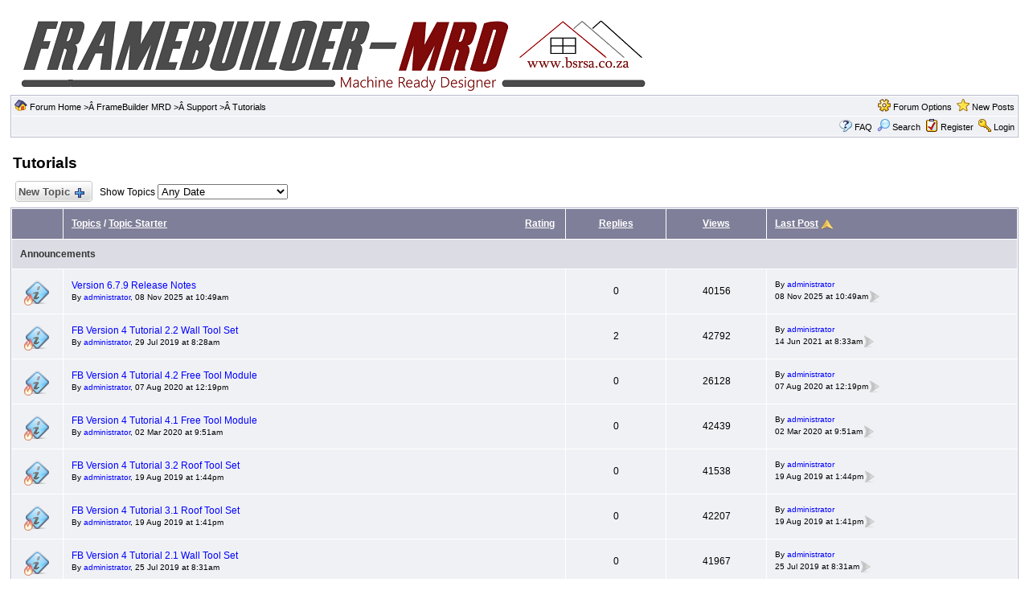

--- FILE ---
content_type: text/html
request_url: http://www.framebuilder-mrd.com/forum/tutorials_forum9.html
body_size: 8622
content:
<!DOCTYPE html PUBLIC "-//W3C//DTD XHTML 1.0 Transitional//EN" "http://www.w3.org/TR/xhtml1/DTD/xhtml1-transitional.dtd">
<html xmlns="http://www.w3.org/1999/xhtml" dir="ltr" lang="en">
<head>
<meta http-equiv="Content-Type" content="text/html; charset=utf-8" />
<title>Tutorials - FrameBuilder MRD Steel Building Designer</title>
<meta name="generator" content="Web Wiz Forums 12.04" />
<meta name="description" content="Tutorial Videos, Tutorial Instructions " />
<meta name="keywords" content="tutorial,videos,tutorial,instructions, light steel frame construction, metal building, homes metal studs, metal homes steel building, homes steelhouse, metal home kits, metal houses structural steel, metal frame metal, stud framing metal" />
<link rel="canonical" href="http://www.framebuilder-mrd.com/forum/tutorials_forum9.html" />

<!--//
/* *******************************************************
Software: Web Wiz Forums(TM) ver. 12.04
Info: http://www.webwizforums.com
Copyright: (C)2001-2021 Web Wiz Ltd. All rights reserved
******************************************************* */
//-->
<script language="JavaScript" type="text/javascript">
function ShowTopics(Show){
   	strShow = escape(Show.options[Show.selectedIndex].value);
   	if (Show != '') self.location.href = 'forum_topics.asp?FID=9&TS=' + strShow + '';
	return true;
}
</script>
<link href="css_styles/classic/default_style.css" rel="stylesheet" type="text/css" />
<link rel="icon" href="favicon.ico" type="image/x-icon" />
<link rel="shortcut icon" href="favicon.ico" type="image/x-icon" />
<meta name="viewport" content="width=device-width">
<meta http-equiv="Content-Script-Type" content="text/javascript" />

<script language="javascript" src="includes/default_javascript_v9.js" type="text/javascript"></script>
<!-- Global site tag (gtag.js) - Google Analytics -->
<script async src="https://www.googletagmanager.com/gtag/js?id=UA-122962113-1"></script>
<script>
  window.dataLayer = window.dataLayer || [];
  function gtag(){dataLayer.push(arguments);}
  gtag('js', new Date());

  gtag('config', 'UA-122962113-1');
</script>
</head>
<body>
<table class="basicTable" cellspacing="0" cellpadding="3" align="center">
 <tr> 
  <td><a href="http://www.framebuilder-mrd.com"><img src="forum_images/logosmallwhite.png" border="0" alt="FrameBuilder-MRD Homepage" title="FrameBuilder-MRD Homepage" /></a></td>
 </tr>
</table>
<iframe id="dropDownSearch" src="quick_search.asp?FID=9&SSL=True" class="dropDownSearch" frameborder="0" scrolling="no"></iframe>
<table cellspacing="1" cellpadding="3" align="center" class="tableBorder">
 <tr class="tableStatusBar"> 
  <td>
   <div style="float:left;"><img src="forum_images/forum_home.png" alt="Forum Home" title="Forum Home" style="vertical-align: text-bottom" />&nbsp;<a href="default.asp">Forum Home</a> >Â <a href="default.asp?C=6&title=framebuilder-mrd">FrameBuilder MRD</a> >Â <a href="forum_topics.asp?FID=6&title=support">Support</a> >Â <a href="forum_topics.asp?FID=9&title=tutorials">Tutorials</a></div>
   <div style="float:right;">&nbsp;&nbsp;<span id="forumOptions" onclick="showDropDown('forumOptions', 'optionsMenu', 132, 0);" class="dropDownPointer"><img src="forum_images/forum_options.png" alt="Forum Options" title="Forum Options" style="vertical-align: text-bottom" /> <a href="#">Forum Options</a></span><div id="optionsMenu" class="dropDownMenu"><a href="new_topic_form.asp?FID=9"><div>Create New Topic</div></a></div>&nbsp;&nbsp;<img src="forum_images/active_topics.png" alt="New Posts" title="New Posts" style="vertical-align: text-bottom" /> <a href="active_topics.asp">New Posts</a></div>
  </td>
 </tr>
 <tr class="tableStatusBar">
  <td>
   <div style="float:right;">&nbsp;&nbsp;<img src="forum_images/FAQ.png" alt="FAQ" title="FAQ" style="vertical-align: text-bottom" /> <a href="help.asp">FAQ</a>&nbsp;&nbsp;<span id="SearchLink" onclick="showDropDown('SearchLink', 'dropDownSearch', 230, 0);" class="dropDownPointer"><img src="forum_images/search.png" alt="Forum Search" title="Forum Search" style="vertical-align: text-bottom" /> <script language="JavaScript" type="text/javascript">document.write('Search')</script><noscript><a href="search_form.asp">Search</a></noscript></span>&nbsp;&nbsp;<img src="forum_images/register.png" alt="Register" title="Register" style="vertical-align: text-bottom" /> <a href="forum_terms.asp?M=reg&FID=9">Register</a>&nbsp;&nbsp;<img src="forum_images/login.png" alt="Login" title="Login" style="vertical-align: text-bottom" /> <a href="login_user.asp?returnURL=forum_topics.asp?FID=9&amp;">Login</a></div>
  </td>
 </tr>
</table>
<br />
<table class="basicTable" cellspacing="0" cellpadding="3" align="center">
 <tr>
  <td align="left"><h1>Tutorials</h1></td>
</tr>
</table>
<table class="basicTable" cellspacing="1" cellpadding="3" align="center">
 <tr>
  <td width="100">
   <a href="new_topic_form.asp?FID=9" title="Create New Topic" class="largeButton" rel="nofollow">&nbsp;New Topic <img src="forum_images/new_topic.png" alt="Create New Topic" /></a>
  </td>
  <td>Show Topics
   <select name="show" id="show" onchange="ShowTopics(this)">
    <option value="0" selected="selected">Any Date</option>
    <option value="1"><strong>1 second</strong> ago at 8:44pm</option>
    <option value="2">Yesterday</option>
    <option value="3">Last 2 Days</option>
    <option value="4">Last Week</option>
    <option value="5">Last Month</option>
    <option value="6">Last Two Months</option>
    <option value="7">Last Six Months</option>
    <option value="8">Last Year</option>
   </select>
  </td>
  <td align="right" nowrap="nowrap"></td>
 </tr>
</table>
<table cellspacing="1" cellpadding="10" class="tableBorder" align="center">
 <tr class="tableLedger">
   <td width="5%">&nbsp;</td>
   <td width="50%"><div style="float:left;"><a href="forum_topics.asp?FID=9&amp;SO=T" title="Reverse Sort Order">Topics</a> / <a href="forum_topics.asp?FID=9&amp;SO=A" title="Reverse Sort Order">Topic Starter</a></div><div style="float:right;"><a href="forum_topics.asp?FID=9&amp;SO=UR&amp;OB=desc" title="Reverse Sort Order">Rating</a>&nbsp;</div></td>
   <td width="10%" align="center" nowrap="nowrap"><a href="forum_topics.asp?FID=9&amp;SO=R" title="Reverse Sort Order">Replies</a></td>
   <td width="10%" align="center" nowrap="nowrap"><a href="forum_topics.asp?FID=9&amp;SO=V" title="Reverse Sort Order">Views</a></td>
   <td width="30%"><a href="forum_topics.asp?FID=9" title="Reverse Sort Order">Last Post</a> <a href="forum_topics.asp?FID=9&amp;OB=asc"><img src="forum_images/asc.png" title="Reverse Sort Order" alt="Reverse Sort Order" /></a></td>
  </tr>
<tr class="tableSubLedger"><td colspan="5">Announcements</td></tr>
  <tr class="evenTableRow">
   <td align="center"><div class="topicIcon" style="background-image: url('forum_images/announcement.png');"><img src="forum_images/topic_hot.png" border="0" alt="Hot Announcement" title="Hot Announcement" /></div></td>
   <td><div style="float:left"><a href="version-6-7-9-release-notes_topic263.html?FID=9&amp;PR=3" title="Global:New FrameCAD Export updatesSupport of FrameTec TopHat Truss Machine.   Edited by administrator  2025-11-08 10:51:11 &lt;/ ">Versi&#111;n 6.7.9 Release Notes</a><br /><span class="smText">By <a href="member_profile.asp?PF=1"  class="smLink">administrator</a>, 08&nbsp;Nov&nbsp;2025 at 10:49am</span></div></td>
   <td align="center">0</td>
   <td align="center">40156</td>
   <td class="smText" nowrap="nowrap">By <a href="member_profile.asp?PF=1"  class="smLink" rel="nofollow">administrator</a><br/> 08&nbsp;Nov&nbsp;2025 at 10:49am<a href="get_last_post.asp?TID=263&amp;ID=46042.8640393519&amp;FID=9&amp;PR=3"><img src="forum_images/view_last_post.png" alt="View Last Post" title="View Last Post" /></a> </td>
  </tr>
  <tr class="oddTableRow">
   <td align="center"><div class="topicIcon" style="background-image: url('forum_images/announcement.png');"><img src="forum_images/topic_hot.png" border="0" alt="Hot Announcement" title="Hot Announcement" /></div></td>
   <td><div style="float:left"><a href="fb-version-4-tutorial-2-2-wall-tool-set_topic104.html" title="_Q3i3DLIodcThis is Tutorial 2.2 Wall Tool Set In this tutorial we will cover the following key areas. How to route service holes for plumbing and electrical How...">FB Versi&#111;n 4 Tutorial 2.2 Wall Tool Set</a><br /><span class="smText">By <a href="member_profile.asp?PF=1"  class="smLink">administrator</a>, 29&nbsp;Jul&nbsp;2019 at 8:28am</span></div></td>
   <td align="center">2</td>
   <td align="center">42792</td>
   <td class="smText" nowrap="nowrap">By <a href="member_profile.asp?PF=1"  class="smLink" rel="nofollow">administrator</a><br/> 14&nbsp;Jun&nbsp;2021 at 8:33am<a href="get_last_post.asp?TID=104&amp;ID=46042.8640393519"><img src="forum_images/view_last_post.png" alt="View Last Post" title="View Last Post" /></a> </td>
  </tr>
  <tr class="evenTableRow">
   <td align="center"><div class="topicIcon" style="background-image: url('forum_images/announcement.png');"><img src="forum_images/topic_hot.png" border="0" alt="Hot Announcement" title="Hot Announcement" /></div></td>
   <td><div style="float:left"><a href="fb-version-4-tutorial-4-2-free-tool-module_topic170.html" title="AMBheDK2m3A    Edited by administrator  2021-06-14 02:34:46 ">FB Versi&#111;n 4 Tutorial 4.2 Free Tool Module</a><br /><span class="smText">By <a href="member_profile.asp?PF=1"  class="smLink">administrator</a>, 07&nbsp;Aug&nbsp;2020 at 12:19pm</span></div></td>
   <td align="center">0</td>
   <td align="center">26128</td>
   <td class="smText" nowrap="nowrap">By <a href="member_profile.asp?PF=1"  class="smLink" rel="nofollow">administrator</a><br/> 07&nbsp;Aug&nbsp;2020 at 12:19pm<a href="get_last_post.asp?TID=170&amp;ID=46042.8640393519"><img src="forum_images/view_last_post.png" alt="View Last Post" title="View Last Post" /></a> </td>
  </tr>
  <tr class="oddTableRow">
   <td align="center"><div class="topicIcon" style="background-image: url('forum_images/announcement.png');"><img src="forum_images/topic_hot.png" border="0" alt="Hot Announcement" title="Hot Announcement" /></div></td>
   <td><div style="float:left"><a href="fb-version-4-tutorial-4-1-free-tool-module_topic147.html" title=" s934EiiJEWA&amp;feature=youtu.be FB Versi&#111;n 4 Tutorial 4.1 Free Tool Module  In this tutorial we will be looking at FrameBuilder-MRD&#039;s free tool...">FB Versi&#111;n 4 Tutorial 4.1 Free Tool Module</a><br /><span class="smText">By <a href="member_profile.asp?PF=1"  class="smLink">administrator</a>, 02&nbsp;Mar&nbsp;2020 at 9:51am</span></div></td>
   <td align="center">0</td>
   <td align="center">42439</td>
   <td class="smText" nowrap="nowrap">By <a href="member_profile.asp?PF=1"  class="smLink" rel="nofollow">administrator</a><br/> 02&nbsp;Mar&nbsp;2020 at 9:51am<a href="get_last_post.asp?TID=147&amp;ID=46042.8640393519"><img src="forum_images/view_last_post.png" alt="View Last Post" title="View Last Post" /></a> </td>
  </tr>
  <tr class="evenTableRow">
   <td align="center"><div class="topicIcon" style="background-image: url('forum_images/announcement.png');"><img src="forum_images/topic_hot.png" border="0" alt="Hot Announcement" title="Hot Announcement" /></div></td>
   <td><div style="float:left"><a href="fb-version-4-tutorial-3-2-roof-tool-set_topic107.html" title="_4FF6Sm0sSQIn this tutorial, we will be covering the following areas. We will be modifying an existing roof and be playing with some key propertiesWe...">FB Versi&#111;n 4 Tutorial 3.2 Roof Tool Set</a><br /><span class="smText">By <a href="member_profile.asp?PF=1"  class="smLink">administrator</a>, 19&nbsp;Aug&nbsp;2019 at 1:44pm</span></div></td>
   <td align="center">0</td>
   <td align="center">41538</td>
   <td class="smText" nowrap="nowrap">By <a href="member_profile.asp?PF=1"  class="smLink" rel="nofollow">administrator</a><br/> 19&nbsp;Aug&nbsp;2019 at 1:44pm<a href="get_last_post.asp?TID=107&amp;ID=46042.8640393519"><img src="forum_images/view_last_post.png" alt="View Last Post" title="View Last Post" /></a> </td>
  </tr>
  <tr class="oddTableRow">
   <td align="center"><div class="topicIcon" style="background-image: url('forum_images/announcement.png');"><img src="forum_images/topic_hot.png" border="0" alt="Hot Announcement" title="Hot Announcement" /></div></td>
   <td><div style="float:left"><a href="fb-version-4-tutorial-3-1-roof-tool-set_topic106.html" title="shOV11lU&#111;nwIn this tutorial, I will give you a basic introducti&#111;n to the Roof Tool Set. The intenti&#111;n is to get you familiar with the basic operati&#111;ns...">FB Versi&#111;n 4 Tutorial 3.1 Roof Tool Set</a><br /><span class="smText">By <a href="member_profile.asp?PF=1"  class="smLink">administrator</a>, 19&nbsp;Aug&nbsp;2019 at 1:41pm</span></div></td>
   <td align="center">0</td>
   <td align="center">42207</td>
   <td class="smText" nowrap="nowrap">By <a href="member_profile.asp?PF=1"  class="smLink" rel="nofollow">administrator</a><br/> 19&nbsp;Aug&nbsp;2019 at 1:41pm<a href="get_last_post.asp?TID=106&amp;ID=46042.8640393519"><img src="forum_images/view_last_post.png" alt="View Last Post" title="View Last Post" /></a> </td>
  </tr>
  <tr class="evenTableRow">
   <td align="center"><div class="topicIcon" style="background-image: url('forum_images/announcement.png');"><img src="forum_images/topic_hot.png" border="0" alt="Hot Announcement" title="Hot Announcement" /></div></td>
   <td><div style="float:left"><a href="fb-version-4-tutorial-2-1-wall-tool-set_topic103.html" title=" TxrNA815KKMTutorial 2.1 - Wall Tool Set-Draw a wall-Edit Default Settings-Change Wall Properties-Add a stud, nog, opening and other elements to a wall.-Tips...">FB Versi&#111;n 4 Tutorial 2.1 Wall Tool Set</a><br /><span class="smText">By <a href="member_profile.asp?PF=1"  class="smLink">administrator</a>, 25&nbsp;Jul&nbsp;2019 at 8:31am</span></div></td>
   <td align="center">0</td>
   <td align="center">41967</td>
   <td class="smText" nowrap="nowrap">By <a href="member_profile.asp?PF=1"  class="smLink" rel="nofollow">administrator</a><br/> 25&nbsp;Jul&nbsp;2019 at 8:31am<a href="get_last_post.asp?TID=103&amp;ID=46042.8640393519"><img src="forum_images/view_last_post.png" alt="View Last Post" title="View Last Post" /></a> </td>
  </tr>
  <tr class="oddTableRow">
   <td align="center"><div class="topicIcon" style="background-image: url('forum_images/announcement.png');"><img src="forum_images/topic_hot.png" border="0" alt="Hot Announcement" title="Hot Announcement" /></div></td>
   <td><div style="float:left"><a href="fb-version-4-tutorial-1-2-floor-plan-generation_topic102.html" title=" Xs9ypkXV6gw            This is Tutorial 1.2 Floor Plan Generati&#111;nIn this tutorial we will be doing the following:Incorporate your roof plan into...">FB Versi&#111;n 4 Tutorial 1.2 Floor Plan Generati&#111;n</a><br /><span class="smText">By <a href="member_profile.asp?PF=1"  class="smLink">administrator</a>, 25&nbsp;Jul&nbsp;2019 at 8:26am</span></div></td>
   <td align="center">0</td>
   <td align="center">41871</td>
   <td class="smText" nowrap="nowrap">By <a href="member_profile.asp?PF=1"  class="smLink" rel="nofollow">administrator</a><br/> 25&nbsp;Jul&nbsp;2019 at 8:26am<a href="get_last_post.asp?TID=102&amp;ID=46042.8640393519"><img src="forum_images/view_last_post.png" alt="View Last Post" title="View Last Post" /></a> </td>
  </tr>
  <tr class="evenTableRow">
   <td align="center"><div class="topicIcon" style="background-image: url('forum_images/announcement.png');"><img src="forum_images/topic_hot.png" border="0" alt="Hot Announcement" title="Hot Announcement" /></div></td>
   <td><div style="float:left"><a href="fb-version-4-tutorial-1-floor-plan-generation_topic101.html" title="KBE3FdbeUv8 This is Tutorial 1. Floor Plan Generati&#111;nIn this tutorial we will be doing the following:Import a floor plan from DWG,DXF, PDF &#102;ormatsTrace...">FB Versi&#111;n 4 Tutorial 1 Floor Plan Generati&#111;n</a><br /><span class="smText">By <a href="member_profile.asp?PF=1"  class="smLink">administrator</a>, 25&nbsp;Jul&nbsp;2019 at 8:24am</span></div></td>
   <td align="center">0</td>
   <td align="center">42130</td>
   <td class="smText" nowrap="nowrap">By <a href="member_profile.asp?PF=1"  class="smLink" rel="nofollow">administrator</a><br/> 25&nbsp;Jul&nbsp;2019 at 8:24am<a href="get_last_post.asp?TID=101&amp;ID=46042.8640393519"><img src="forum_images/view_last_post.png" alt="View Last Post" title="View Last Post" /></a> </td>
  </tr>
    <tr class="tableSubLedger"><td colspan="5">Forum Topics</td></tr>
  <tr class="oddTableRow">
   <td align="center"><div class="topicIcon" style="background-image: url('forum_images/topic.png');"><img src="forum_images/topic_hot_sticky.png" border="0" alt="Hot Sticky Topic" title="Hot Sticky Topic" /></div></td>
   <td><div style="float:left"><a href="framebuildermrd-plugin-installation_topic5.html" title="FrameBuilder-MRD Installati&#111;nPrerequisites: MS Windows 7+Sketchup 2016+Microsoft Excel 2010+How to Install:1. FrameBuilder-MRD Download Extensi&#111;n&lt;b...">FrameBuilder-MRD Plugin Installati&#111;n</a><br /><span class="smText">By <a href="member_profile.asp?PF=4"  class="smLink">Tazmeen</a>, 05&nbsp;Jan&nbsp;2018 at 9:45pm</span></div></td>
   <td align="center">0</td>
   <td align="center">10815</td>
   <td class="smText" nowrap="nowrap">By <a href="member_profile.asp?PF=4"  class="smLink" rel="nofollow">Tazmeen</a><br/> 05&nbsp;Jan&nbsp;2018 at 9:45pm<a href="get_last_post.asp?TID=5&amp;ID=46042.8640393519"><img src="forum_images/view_last_post.png" alt="View Last Post" title="View Last Post" /></a> </td>
  </tr>
  <tr class="evenTableRow">
   <td align="center"><div class="topicIcon" style="background-image: url('forum_images/topic.png');"><img src="forum_images/topic_hot_sticky.png" border="0" alt="Hot Sticky Topic" title="Hot Sticky Topic" /></div></td>
   <td><div style="float:left"><a href="how-to-install-sketchup_topic4.html" title=" https://www.youtube.com/watch?v=srUW-FrEEwA ">How to Install Sketchup</a><br /><span class="smText">By <a href="member_profile.asp?PF=1"  class="smLink">administrator</a>, 21&nbsp;Nov&nbsp;2017 at 1:15am</span></div></td>
   <td align="center">0</td>
   <td align="center">10201</td>
   <td class="smText" nowrap="nowrap">By <a href="member_profile.asp?PF=1"  class="smLink" rel="nofollow">administrator</a><br/> 21&nbsp;Nov&nbsp;2017 at 1:15am<a href="get_last_post.asp?TID=4&amp;ID=46042.8640393519"><img src="forum_images/view_last_post.png" alt="View Last Post" title="View Last Post" /></a> </td>
  </tr>
  <tr class="oddTableRow">
   <td align="center"><div class="topicIcon" style="background-image: url('forum_images/topic.png');"><img src="forum_images/topic_hot_sticky.png" border="0" alt="Hot Sticky Topic" title="Hot Sticky Topic" /></div></td>
   <td><div style="float:left"><a href="registration-and-license-key-purchase_topic3.html" title="AHzd7zCQVXoEdited by administrator  2018-01-07 09:45:32 ">Registrati&#111;n and License Key Purchase</a><br /><span class="smText">By <a href="member_profile.asp?PF=1"  class="smLink">administrator</a>, 21&nbsp;Nov&nbsp;2017 at 1:13am</span></div></td>
   <td align="center">0</td>
   <td align="center">11333</td>
   <td class="smText" nowrap="nowrap">By <a href="member_profile.asp?PF=1"  class="smLink" rel="nofollow">administrator</a><br/> 21&nbsp;Nov&nbsp;2017 at 1:13am<a href="get_last_post.asp?TID=3&amp;ID=46042.8640393519"><img src="forum_images/view_last_post.png" alt="View Last Post" title="View Last Post" /></a> </td>
  </tr>
  <tr class="evenTableRow">
   <td align="center"><div class="topicIcon" style="background-image: url('forum_images/topic.png');"><img src="forum_images/topic_hot.png" border="0" alt="Hot Topic" title="Hot Topic" /></div></td>
   <td><div style="float:left"><a href="how-to-update-your-layout-templates_topic253.html" title="How to update your Layout Templates for versi&#111;n 5.3.3+Versi&#111;ns 5.3.3 &#111;nwards of FrameBuilder-MRD has major changes to Sketchup Layout Templates&lt;span...">How to update your Layout Templates</a><br /><span class="smText">By <a href="member_profile.asp?PF=1"  class="smLink">administrator</a>, 08&nbsp;Nov&nbsp;2023 at 11:31am</span></div></td>
   <td align="center">0</td>
   <td align="center">185934</td>
   <td class="smText" nowrap="nowrap">By <a href="member_profile.asp?PF=1"  class="smLink" rel="nofollow">administrator</a><br/> 08&nbsp;Nov&nbsp;2023 at 11:31am<a href="get_last_post.asp?TID=253&amp;ID=46042.8640393519"><img src="forum_images/view_last_post.png" alt="View Last Post" title="View Last Post" /></a> </td>
  </tr>
  <tr class="oddTableRow">
   <td align="center"><div class="topicIcon" style="background-image: url('forum_images/topic.png');"><img src="forum_images/topic_hot.png" border="0" alt="Hot Topic" title="Hot Topic" /></div></td>
   <td><div style="float:left"><a href="how-to-configure-machine-tooling_topic221.html" title="Step 1:Make sure correct machine is set under global settingsStep 2:Edit Tool Settings and Commands for that Machine.&lt;img src=&#034; ">How to c&#111;nfigure Machine Tooling</a><br /><span class="smText">By <a href="member_profile.asp?PF=1"  class="smLink">administrator</a>, 09&nbsp;Feb&nbsp;2022 at 5:22am</span></div></td>
   <td align="center">0</td>
   <td align="center">8350</td>
   <td class="smText" nowrap="nowrap">By <a href="member_profile.asp?PF=1"  class="smLink" rel="nofollow">administrator</a><br/> 09&nbsp;Feb&nbsp;2022 at 5:22am<a href="get_last_post.asp?TID=221&amp;ID=46042.8640393519"><img src="forum_images/view_last_post.png" alt="View Last Post" title="View Last Post" /></a> </td>
  </tr>
  <tr class="evenTableRow">
   <td align="center"><div class="topicIcon" style="background-image: url('forum_images/topic.png');"><img src="forum_images/topic_hot.png" border="0" alt="Hot Topic" title="Hot Topic" /></div></td>
   <td><div style="float:left"><a href="steps-on-how-to-draw-a-beam_topic73.html" title="Step 1  &lt;p style=&#034;:en-ZA;margin-top:0pt ">Steps &#111;n how to draw a beam</a><br /><span class="smText">By <a href="member_profile.asp?PF=15"  class="smLink">Mo78</a>, 17&nbsp;Aug&nbsp;2018 at 1:41am</span></div></td>
   <td align="center">0</td>
   <td align="center">9549</td>
   <td class="smText" nowrap="nowrap">By <a href="member_profile.asp?PF=15"  class="smLink" rel="nofollow">Mo78</a><br/> 17&nbsp;Aug&nbsp;2018 at 1:41am<a href="get_last_post.asp?TID=73&amp;ID=46042.8640393519"><img src="forum_images/view_last_post.png" alt="View Last Post" title="View Last Post" /></a> </td>
  </tr>
  <tr class="oddTableRow">
   <td align="center"><div class="topicIcon" style="background-image: url('forum_images/topic.png');"><img src="forum_images/topic_hot.png" border="0" alt="Hot Topic" title="Hot Topic" /></div></td>
   <td><div style="float:left"><a href="steps-on-how-to-add-an-opening_topic67.html" title="Step 1:&lt;span style=&#034;font-size:18.0pt;  font-family:Calibri;mso-ascii-font-fam ">Steps &#111;n how to add an opening.</a><br /><span class="smText">By <a href="member_profile.asp?PF=15"  class="smLink">Mo78</a>, 05&nbsp;Jul&nbsp;2018 at 8:19pm</span></div></td>
   <td align="center">0</td>
   <td align="center">9016</td>
   <td class="smText" nowrap="nowrap">By <a href="member_profile.asp?PF=15"  class="smLink" rel="nofollow">Mo78</a><br/> 05&nbsp;Jul&nbsp;2018 at 8:19pm<a href="get_last_post.asp?TID=67&amp;ID=46042.8640393519"><img src="forum_images/view_last_post.png" alt="View Last Post" title="View Last Post" /></a> </td>
  </tr>
  <tr class="evenTableRow">
   <td align="center"><div class="topicIcon" style="background-image: url('forum_images/topic.png');"><img src="forum_images/topic_hot.png" border="0" alt="Hot Topic" title="Hot Topic" /></div></td>
   <td><div style="float:left"><a href="steps-on-how-to-draw-a-roof_topic66.html" title="Step 1: &lt;/ ">Steps &#111;n how to Draw a Roof.</a><br /><span class="smText">By <a href="member_profile.asp?PF=15"  class="smLink">Mo78</a>, 24&nbsp;Jun&nbsp;2018 at 12:23am</span></div></td>
   <td align="center">0</td>
   <td align="center">9466</td>
   <td class="smText" nowrap="nowrap">By <a href="member_profile.asp?PF=15"  class="smLink" rel="nofollow">Mo78</a><br/> 24&nbsp;Jun&nbsp;2018 at 12:23am<a href="get_last_post.asp?TID=66&amp;ID=46042.8640393519"><img src="forum_images/view_last_post.png" alt="View Last Post" title="View Last Post" /></a> </td>
  </tr>
  <tr class="oddTableRow">
   <td align="center"><div class="topicIcon" style="background-image: url('forum_images/topic.png');"><img src="forum_images/topic_hot.png" border="0" alt="Hot Topic" title="Hot Topic" /></div></td>
   <td><div style="float:left"><a href="steps-on-how-to-draw-a-wall-or-gable-wall_topic65.html" title="Step 1&lt;span style=&#034;font-size:18.0pt;font-family:Calibri;  mso-ascii-font-family:Calibri;mso-fareast-font-family:+mn-ea;mso-bidi-font-family:...">Steps &#111;n how to Draw a wall or Gable wall.</a><br /><span class="smText">By <a href="member_profile.asp?PF=15"  class="smLink">Mo78</a>, 21&nbsp;Jun&nbsp;2018 at 2:54am</span></div></td>
   <td align="center">0</td>
   <td align="center">9283</td>
   <td class="smText" nowrap="nowrap">By <a href="member_profile.asp?PF=15"  class="smLink" rel="nofollow">Mo78</a><br/> 21&nbsp;Jun&nbsp;2018 at 2:54am<a href="get_last_post.asp?TID=65&amp;ID=46042.8640393519"><img src="forum_images/view_last_post.png" alt="View Last Post" title="View Last Post" /></a> </td>
  </tr>
  <tr class="evenTableRow">
   <td align="center"><div class="topicIcon" style="background-image: url('forum_images/topic.png');"><img src="forum_images/topic_hot.png" border="0" alt="Hot Topic" title="Hot Topic" /></div></td>
   <td><div style="float:left"><a href="framebuildermrd-add-flow-ports-infill-panels_topic24.html" title="w-UPZi5tvnE ">FrameBuilder-MRD Add Flow Ports - Infill Panels</a><br /><span class="smText">By <a href="member_profile.asp?PF=1"  class="smLink">administrator</a>, 07&nbsp;Jan&nbsp;2018 at 9:52pm</span></div></td>
   <td align="center">0</td>
   <td align="center">9181</td>
   <td class="smText" nowrap="nowrap">By <a href="member_profile.asp?PF=1"  class="smLink" rel="nofollow">administrator</a><br/> 07&nbsp;Jan&nbsp;2018 at 9:52pm<a href="get_last_post.asp?TID=24&amp;ID=46042.8640393519"><img src="forum_images/view_last_post.png" alt="View Last Post" title="View Last Post" /></a> </td>
  </tr>
  <tr class="oddTableRow">
   <td align="center"><div class="topicIcon" style="background-image: url('forum_images/topic.png');"><img src="forum_images/topic_hot.png" border="0" alt="Hot Topic" title="Hot Topic" /></div></td>
   <td><div style="float:left"><a href="framebuildermrd-free-profile-tool_topic23.html" title="QuCGn0DrocgEdited by administrator  2018-01-07 14:51:38 ">FrameBuilder-MRD Free Profile Tool</a><br /><span class="smText">By <a href="member_profile.asp?PF=1"  class="smLink">administrator</a>, 07&nbsp;Jan&nbsp;2018 at 9:51pm</span></div></td>
   <td align="center">0</td>
   <td align="center">9536</td>
   <td class="smText" nowrap="nowrap">By <a href="member_profile.asp?PF=1"  class="smLink" rel="nofollow">administrator</a><br/> 07&nbsp;Jan&nbsp;2018 at 9:51pm<a href="get_last_post.asp?TID=23&amp;ID=46042.8640393519"><img src="forum_images/view_last_post.png" alt="View Last Post" title="View Last Post" /></a> </td>
  </tr>
  <tr class="evenTableRow">
   <td align="center"><div class="topicIcon" style="background-image: url('forum_images/topic.png');"><img src="forum_images/topic_hot.png" border="0" alt="Hot Topic" title="Hot Topic" /></div></td>
   <td><div style="float:left"><a href="framebuildermrd-add-title-block_topic22.html" title="lxAS4Sz52ucEdited by administrator  2018-01-07 14:50:46 ">FrameBuilder-MRD Add Title Block</a><br /><span class="smText">By <a href="member_profile.asp?PF=1"  class="smLink">administrator</a>, 07&nbsp;Jan&nbsp;2018 at 9:50pm</span></div></td>
   <td align="center">0</td>
   <td align="center">9188</td>
   <td class="smText" nowrap="nowrap">By <a href="member_profile.asp?PF=1"  class="smLink" rel="nofollow">administrator</a><br/> 07&nbsp;Jan&nbsp;2018 at 9:50pm<a href="get_last_post.asp?TID=22&amp;ID=46042.8640393519"><img src="forum_images/view_last_post.png" alt="View Last Post" title="View Last Post" /></a> </td>
  </tr>
  <tr class="oddTableRow">
   <td align="center"><div class="topicIcon" style="background-image: url('forum_images/topic.png');"><img src="forum_images/topic_hot.png" border="0" alt="Hot Topic" title="Hot Topic" /></div></td>
   <td><div style="float:left"><a href="framebuildermrd-draw-a-roof_topic21.html" title="fldFRIRKCPQ ">FrameBuilder-MRD Draw a Roof</a><br /><span class="smText">By <a href="member_profile.asp?PF=1"  class="smLink">administrator</a>, 07&nbsp;Jan&nbsp;2018 at 9:49pm</span></div></td>
   <td align="center">0</td>
   <td align="center">9489</td>
   <td class="smText" nowrap="nowrap">By <a href="member_profile.asp?PF=1"  class="smLink" rel="nofollow">administrator</a><br/> 07&nbsp;Jan&nbsp;2018 at 9:49pm<a href="get_last_post.asp?TID=21&amp;ID=46042.8640393519"><img src="forum_images/view_last_post.png" alt="View Last Post" title="View Last Post" /></a> </td>
  </tr>
  <tr class="evenTableRow">
   <td align="center"><div class="topicIcon" style="background-image: url('forum_images/topic.png');"><img src="forum_images/topic_hot.png" border="0" alt="Hot Topic" title="Hot Topic" /></div></td>
   <td><div style="float:left"><a href="framebuildermrd-add-k-brace_topic20.html" title="ccU23-WU9GY ">FrameBuilder-MRD Add K Brace</a><br /><span class="smText">By <a href="member_profile.asp?PF=1"  class="smLink">administrator</a>, 07&nbsp;Jan&nbsp;2018 at 9:49pm</span></div></td>
   <td align="center">0</td>
   <td align="center">9457</td>
   <td class="smText" nowrap="nowrap">By <a href="member_profile.asp?PF=1"  class="smLink" rel="nofollow">administrator</a><br/> 07&nbsp;Jan&nbsp;2018 at 9:49pm<a href="get_last_post.asp?TID=20&amp;ID=46042.8640393519"><img src="forum_images/view_last_post.png" alt="View Last Post" title="View Last Post" /></a> </td>
  </tr>
  <tr class="oddTableRow">
   <td align="center"><div class="topicIcon" style="background-image: url('forum_images/topic.png');"><img src="forum_images/topic_hot.png" border="0" alt="Hot Topic" title="Hot Topic" /></div></td>
   <td><div style="float:left"><a href="framebuildermrd-material-cost-generation_topic19.html" title="CgRcGar8vDI ">FrameBuilder-MRD Material Cost Generati&#111;n</a><br /><span class="smText">By <a href="member_profile.asp?PF=1"  class="smLink">administrator</a>, 07&nbsp;Jan&nbsp;2018 at 9:48pm</span></div></td>
   <td align="center">0</td>
   <td align="center">9110</td>
   <td class="smText" nowrap="nowrap">By <a href="member_profile.asp?PF=1"  class="smLink" rel="nofollow">administrator</a><br/> 07&nbsp;Jan&nbsp;2018 at 9:48pm<a href="get_last_post.asp?TID=19&amp;ID=46042.8640393519"><img src="forum_images/view_last_post.png" alt="View Last Post" title="View Last Post" /></a> </td>
  </tr>
  <tr class="evenTableRow">
   <td align="center"><div class="topicIcon" style="background-image: url('forum_images/topic.png');"><img src="forum_images/topic_hot.png" border="0" alt="Hot Topic" title="Hot Topic" /></div></td>
   <td><div style="float:left"><a href="framebuildermrd-howick-machine-file-generation_topic18.html" title="GMD76TFqnRc ">FrameBuilder-MRD Howick Machine File Generati&#111;n</a><br /><span class="smText">By <a href="member_profile.asp?PF=1"  class="smLink">administrator</a>, 07&nbsp;Jan&nbsp;2018 at 9:47pm</span></div></td>
   <td align="center">0</td>
   <td align="center">9395</td>
   <td class="smText" nowrap="nowrap">By <a href="member_profile.asp?PF=1"  class="smLink" rel="nofollow">administrator</a><br/> 07&nbsp;Jan&nbsp;2018 at 9:47pm<a href="get_last_post.asp?TID=18&amp;ID=46042.8640393519"><img src="forum_images/view_last_post.png" alt="View Last Post" title="View Last Post" /></a> </td>
  </tr>
  <tr class="oddTableRow">
   <td align="center"><div class="topicIcon" style="background-image: url('forum_images/topic.png');"><img src="forum_images/topic_hot.png" border="0" alt="Hot Topic" title="Hot Topic" /></div></td>
   <td><div style="float:left"><a href="framebuildermrd-hip-roof_topic17.html" title="uGf-uJHZkXw ">FrameBuilder-MRD Hip Roof</a><br /><span class="smText">By <a href="member_profile.asp?PF=1"  class="smLink">administrator</a>, 07&nbsp;Jan&nbsp;2018 at 9:47pm</span></div></td>
   <td align="center">0</td>
   <td align="center">9280</td>
   <td class="smText" nowrap="nowrap">By <a href="member_profile.asp?PF=1"  class="smLink" rel="nofollow">administrator</a><br/> 07&nbsp;Jan&nbsp;2018 at 9:47pm<a href="get_last_post.asp?TID=17&amp;ID=46042.8640393519"><img src="forum_images/view_last_post.png" alt="View Last Post" title="View Last Post" /></a> </td>
  </tr>
  <tr class="evenTableRow">
   <td align="center"><div class="topicIcon" style="background-image: url('forum_images/topic.png');"><img src="forum_images/topic_hot.png" border="0" alt="Hot Topic" title="Hot Topic" /></div></td>
   <td><div style="float:left"><a href="framebuildermrd-trace-tool_topic16.html" title="DC6UH1ydZfQ ">FrameBuilder-MRD Trace Tool</a><br /><span class="smText">By <a href="member_profile.asp?PF=1"  class="smLink">administrator</a>, 07&nbsp;Jan&nbsp;2018 at 9:45pm</span></div></td>
   <td align="center">0</td>
   <td align="center">9203</td>
   <td class="smText" nowrap="nowrap">By <a href="member_profile.asp?PF=1"  class="smLink" rel="nofollow">administrator</a><br/> 07&nbsp;Jan&nbsp;2018 at 9:45pm<a href="get_last_post.asp?TID=16&amp;ID=46042.8640393519"><img src="forum_images/view_last_post.png" alt="View Last Post" title="View Last Post" /></a> </td>
  </tr>
  <tr class="oddTableRow">
   <td align="center"><div class="topicIcon" style="background-image: url('forum_images/topic.png');"><img src="forum_images/topic_hot.png" border="0" alt="Hot Topic" title="Hot Topic" /></div></td>
   <td><div style="float:left"><a href="framebuildermrd-draw-4-quick-walls_topic15.html" title="0CezQKRwVL4 ">FrameBuilder-MRD Draw 4 Quick Walls</a><br /><span class="smText">By <a href="member_profile.asp?PF=1"  class="smLink">administrator</a>, 07&nbsp;Jan&nbsp;2018 at 9:45pm</span></div></td>
   <td align="center">0</td>
   <td align="center">9111</td>
   <td class="smText" nowrap="nowrap">By <a href="member_profile.asp?PF=1"  class="smLink" rel="nofollow">administrator</a><br/> 07&nbsp;Jan&nbsp;2018 at 9:45pm<a href="get_last_post.asp?TID=15&amp;ID=46042.8640393519"><img src="forum_images/view_last_post.png" alt="View Last Post" title="View Last Post" /></a> </td>
  </tr>
  <tr class="evenTableRow">
   <td align="center"><div class="topicIcon" style="background-image: url('forum_images/topic.png');"><img src="forum_images/topic_hot.png" border="0" alt="Hot Topic" title="Hot Topic" /></div></td>
   <td><div style="float:left"><a href="framebuildermrd-draw-a-gable-wall_topic14.html" title="Ad0mFGpeBsoEdited by administrator  2018-01-07 14:43:53 ">FrameBuilder-MRD Draw a Gable Wall</a><br /><span class="smText">By <a href="member_profile.asp?PF=1"  class="smLink">administrator</a>, 07&nbsp;Jan&nbsp;2018 at 9:43pm</span></div></td>
   <td align="center">0</td>
   <td align="center">9178</td>
   <td class="smText" nowrap="nowrap">By <a href="member_profile.asp?PF=1"  class="smLink" rel="nofollow">administrator</a><br/> 07&nbsp;Jan&nbsp;2018 at 9:43pm<a href="get_last_post.asp?TID=14&amp;ID=46042.8640393519"><img src="forum_images/view_last_post.png" alt="View Last Post" title="View Last Post" /></a> </td>
  </tr>
  <tr class="oddTableRow">
   <td align="center"><div class="topicIcon" style="background-image: url('forum_images/topic.png');"><img src="forum_images/topic_hot.png" border="0" alt="Hot Topic" title="Hot Topic" /></div></td>
   <td><div style="float:left"><a href="framebuildermrd-draw-a-wall_topic13.html" title="KkgeklbtNSQ ">FrameBuilder-MRD Draw a Wall</a><br /><span class="smText">By <a href="member_profile.asp?PF=1"  class="smLink">administrator</a>, 07&nbsp;Jan&nbsp;2018 at 9:42pm</span></div></td>
   <td align="center">0</td>
   <td align="center">9260</td>
   <td class="smText" nowrap="nowrap">By <a href="member_profile.asp?PF=1"  class="smLink" rel="nofollow">administrator</a><br/> 07&nbsp;Jan&nbsp;2018 at 9:42pm<a href="get_last_post.asp?TID=13&amp;ID=46042.8640393519"><img src="forum_images/view_last_post.png" alt="View Last Post" title="View Last Post" /></a> </td>
  </tr>
  <tr class="evenTableRow">
   <td align="center"><div class="topicIcon" style="background-image: url('forum_images/topic.png');"><img src="forum_images/topic_hot.png" border="0" alt="Hot Topic" title="Hot Topic" /></div></td>
   <td><div style="float:left"><a href="framebuildermrd-change-wall-properties-advance_topic12.html" title="KgTphFuQtPc ">FrameBuilder-MRD Change Wall Properties Advance</a><br /><span class="smText">By <a href="member_profile.asp?PF=1"  class="smLink">administrator</a>, 07&nbsp;Jan&nbsp;2018 at 9:41pm</span></div></td>
   <td align="center">0</td>
   <td align="center">9517</td>
   <td class="smText" nowrap="nowrap">By <a href="member_profile.asp?PF=1"  class="smLink" rel="nofollow">administrator</a><br/> 07&nbsp;Jan&nbsp;2018 at 9:41pm<a href="get_last_post.asp?TID=12&amp;ID=46042.8640393519"><img src="forum_images/view_last_post.png" alt="View Last Post" title="View Last Post" /></a> </td>
  </tr>
  <tr class="oddTableRow">
   <td align="center"><div class="topicIcon" style="background-image: url('forum_images/topic.png');"><img src="forum_images/topic_hot.png" border="0" alt="Hot Topic" title="Hot Topic" /></div></td>
   <td><div style="float:left"><a href="getting-started-basic-tasks_topic6.html" title="Basic Tasks:Draw a WallStep 1: &#079;n the FrameBuilder - MRD menu screen, select Draw/ Wall/ Draw a Wall.Step 2: A window with Wall Properties will open up....">Getting started Basic tasks</a><br /><span class="smText">By <a href="member_profile.asp?PF=4"  class="smLink">Tazmeen</a>, 05&nbsp;Jan&nbsp;2018 at 10:26pm</span></div></td>
   <td align="center">0</td>
   <td align="center">9079</td>
   <td class="smText" nowrap="nowrap">By <a href="member_profile.asp?PF=4"  class="smLink" rel="nofollow">Tazmeen</a><br/> 05&nbsp;Jan&nbsp;2018 at 10:26pm<a href="get_last_post.asp?TID=6&amp;ID=46042.8640393519"><img src="forum_images/view_last_post.png" alt="View Last Post" title="View Last Post" /></a> </td>
  </tr>
</table>
<table class="basicTable" cellspacing="0" cellpadding="4" align="center">
 <tr>
  <td>
   <a href="new_topic_form.asp?FID=9" title="Create New Topic" class="largeButton" rel="nofollow">&nbsp;New Topic <img src="forum_images/new_topic.png" alt="Create New Topic" /></a>
  </td>
  <td align="right" nowrap="nowrap"></td>
 </tr>
</table>
<table class="basicTable" cellspacing="0" cellpadding="4" align="center">
 <tr>
  <td valign="top"><br />Forum Jump
   <select onchange="linkURL(this)" name="SelectJumpForum">
    <option value="" disabled="disabled" selected="selected">-- Select Forum --</option>
    <optgroup label="Forum(s)">
      <optgroup label="&nbsp;&nbsp;FrameBuilder MRD">
       <option value="forum_topics.asp?FID=6&amp;title=support">&nbsp;Support</option>
       <option value="forum_topics.asp?FID=21&amp;title=error-messages">&nbsp;&nbsp;-&nbsp;Error Messages</option>
       <option value="forum_topics.asp?FID=7&amp;title=bugs">&nbsp;&nbsp;-&nbsp;Bugs</option>
       <option value="forum_topics.asp?FID=9&amp;title=tutorials">&nbsp;&nbsp;-&nbsp;Tutorials</option>
       <option value="forum_topics.asp?FID=22&amp;title=tutoriais-portuguese">&nbsp;&nbsp;-&nbsp;Tutoriais Portuguese</option>
       <option value="forum_topics.asp?FID=24&amp;title=machine-troubleshooting">&nbsp;&nbsp;-&nbsp;Machine Troubleshooting</option>
       <option value="forum_topics.asp?FID=23&amp;title=quick-tips">&nbsp;&nbsp;-&nbsp;Quick Tips</option>
       <option value="forum_topics.asp?FID=10&amp;title=release-notes">&nbsp;&nbsp;-&nbsp;Release Notes</option>
       <option value="forum_topics.asp?FID=25&amp;title=user-manual-main-tool-set">&nbsp;&nbsp;-&nbsp;User Manual - Main Tool Set</option>
       <option value="forum_topics.asp?FID=8&amp;title=feature-requests">&nbsp;Feature Requests</option>
       <option value="forum_topics.asp?FID=12&amp;title=downloads">&nbsp;Downloads</option>
       <option value="forum_topics.asp?FID=13&amp;title=share-your-designs">&nbsp;Share your Designs</option>
       <option value="forum_topics.asp?FID=14&amp;title=diy-advice">&nbsp;DIY Advice</option>
     </optgroup>
      <optgroup label="&nbsp;&nbsp;General">
       <option value="forum_topics.asp?FID=17&amp;title=lsf-interests">&nbsp;LSF Interests</option>
     </optgroup>
      <optgroup label="&nbsp;&nbsp;Contractors talk">
       <option value="forum_topics.asp?FID=18&amp;title=contractors-talk">&nbsp;Contractors Talk</option>
       <option value="forum_topics.asp?FID=19&amp;title=jobs">&nbsp;&nbsp;-&nbsp;Jobs</option>
       <option value="forum_topics.asp?FID=20&amp;title=experiance">&nbsp;&nbsp;-&nbsp;Experiance</option>
     </optgroup>
    </optgroup>
   </select></td>
  <td class="smText" align="right" nowrap="nowrap"><span id="forumPermissions" onclick="showDropDown('forumPermissions', 'dropDownPermissions', 255, 140);" class="dropDownPointer"  title="View Drop Down">Forum Permissions  <img src="forum_images/drop_down.png" alt="View Drop Down" /></span><div id="dropDownPermissions" class="dropDownPermissions">You <strong>cannot</strong> post new topics in this forum<br />You <strong>cannot</strong> reply to topics in this forum<br />You <strong>cannot</strong> delete your posts in this forum<br />You <strong>cannot</strong> edit your posts in this forum<br />You <strong>cannot</strong> create polls in this forum<br />You <strong>cannot</strong> vote in polls in this forum<br /></div></td>
 </tr>
</table>
<br />
<div align="center">
<span class="text" style="font-size:10px">Forum Software by <a href="http://www.webwizforums.com" rel="nofollow" target="_blank"  style="font-size:10px">Web Wiz Forums&reg;</a> version 12.04</span><br /><span class="text" style="font-size:10px">Copyright &copy;2001-2021 Web Wiz Ltd.</span><span class="smText"><br /><br />This page was generated in 0.281 seconds.</span>
</div>
</body>
</html>

--- FILE ---
content_type: text/css
request_url: http://www.framebuilder-mrd.com/forum/css_styles/classic/default_style.css
body_size: 2697
content:
/* *******************************************************
Software: Web Wiz Forums
Info: http://www.webwizforums.com
Copyright: �2001-2011 Web Wiz. All rights reserved
******************************************************* */

/* Page body */
body{
	background-color: #FFFFFF;
	margin-left: 0px;
	margin-top: 5px;
	margin-right: 0px;
	margin-bottom: 5px;
}

/* Text for most CSS classes */
body, .text, .smText, .error, a, a.smLink, a.msgLink, a.tLink, .WebWizRTEtextarea, .basicTable, .errorTable, .tableRow, .tableTopRow, .tableBottomRow, .evenTableRow, .oddTableRow, .hiddenTableRow, .PMtableRow, .PMmsgBody, .msgBody, .msgEvenTableRow, .msgOddTableRow, .msgAnswerTableRow, .msgHiddenTableRow, .msgOddTableSide, .msgEvenTableSide, .msgSignature, .calDateCell, .calTodayCell, .BBquote, .BBcode, .ChatTableRow, .ChatRoomBox, .ChatMembersBox {
	font-family: Verdana, Arial, Helvetica, sans-serif;
	color : #000000;
	font-weight: normal;
	font-size: 12px;
	line-height: 1.4;
}
.lgText, h1, .largeButton, .msgSideProfile, .tableLedger, .tableSubLedger, .tableSearchLedger, .calLedger{
	font-family: Arial, Helvetica, sans-serif;
	color: #000000;
	font-weight: bold;
}

/* Text */
.smText{
	font-size: 10px;
	line-height: 12px; 
}

.lgText{
	font-size: 15px;
}

h1{
	font-size: 19px;
	margin-bottom: 0;
	margin-top: 0;
}

.error{
	color : #FF0000;
}

/* Search highlight */
.highlight{
	background-color: #ffff66
}

/* Hyperlinks */
a:link {
	color : #0000FF;
	text-decoration: none;
}

a:visited{
	color : #990099;
	text-decoration : none;
}

a:hover, a:visited:hover{
	color : #FF0000;
	text-decoration : underline;
}

a.smLink {
	font-size: 10px;
}


/* Page Links */
.pageLink, a.pageLink:link, a.pageLink:visited, a.smPageLink:link, a.smPageLink:visited{
	color : #000000;
	text-decoration: none;
	background: #F0F1F5;
	border: 1px solid #B6B9CB;
	padding: 2px;
	margin: 2px;	
}

a.smPageLink:link, a.smPageLink:visited{
	line-height: 30px;
	padding: 1px;
	margin: 1px;	
}

a.pageLink:hover, a.smPageLink:hover{
	color: #FFFFFF;
	text-decoration: underline;
	border: 1px solid #FFFFFF;
	background: #7F7F99;
}

.pageLink{
	background: #DCDDE4;
	border: 1px solid #888888;
}



/* Misc */
ul{
	list-style-type: circle;
}

form{
	display: inline;
}

a img,:link img,:visited img{
	border: none;
	vertical-align: middle; 
}

.imgBorder {
	border: #E7E7E7 1px solid;
}

.avatar, #avatar{
	width: 64px;
	height: 64px;
	border: 1px solid #000000;
	margin: 2px;
}

hr {
	width: 100%;
	background-color: #FFFFFF;
	height: 1px;
	border: 0px;
}

/* PNG Support for IE5.5 & 6 */
img {
   behavior: url('includes/pngbehavior.htc');
}

/* Rich Text Editor */
.RTEtoolbar{
 	background-image: url('../../forum_images/toolbar_background.gif');
 
}

.WebWizRTEbutton, .RTEtoolbar{
	padding: 1px;
	
}

.WebWizRTEbuttonOver{
	background-image: url('../../forum_images/toolbar_button_background.gif');
	padding: 1px;
}

.RTEtableTopRow{
	line-height: 22px;
	background-color: #D3DAED;
	background-image: url('../../forum_images/topbar_background.gif');
}

.RTEtableRow{
	background-color: #F4F4FB;
}

.RTEtableBottomRow{
	background-color: #D3DAED;
	background-image: url('../../forum_images/bottombar_background.gif');
}

.WebWizRTEtextarea{
	background-color: #FFFFFF;
	color: #000000;
	margin: 2px;
	background-image:none;
}

.RTEmouseOver{
	background-color: #FFFFFF;
	color: #000000;
	cursor: pointer;
}


/* Tables */
.basicTable{
	text-align: left;
	border: 0px;
	width: 98%;
}

.errorTable{
	text-align: left;
	border: 1px solid #FD7D40;
	background-color: #FFF2E6;
	width: 98%;
	color: #FF0000;
}

.tableBorder{
	text-align: left;
	border: 1px solid #B6B9CB;
	background-color: #FFFFFF;
	width: 98%;
}

/* Table Ledger */
.tableLedger{
	font-weight: bold;
	color: #FFFFFF;
	background-color: #7F7F99;
	height: 26px;
}

.tableLedger a:link, .tableLedger a:visited{
	font-family: Arial, Helvetica, sans-serif;
	color : #FFFFFF;
	text-decoration: underline;
	font-weight: bold;
}

.tableLedger a:hover, .tableLedger a:visited:hover{
	color : #CCCCCC;
	text-decoration: underline;
	font-weight: bold;
}

/* Search Sub-Ledger */
.tableSubLedger{
	font-weight: bold;
	color: #333333;
	background-color: #DCDDE4;
	height: 19px;
}

.tableSubLedger a:link, .tableSubLedger a:visited{
	font-family: Arial, Helvetica, sans-serif;
	color : #000000;
	text-decoration: underline;
	font-weight: bold;
}

.tableSubLedger a:hover, .tableSubLedger a:visited:hover{
	color : #666666;
	text-decoration : underline;
	font-weight: bold;
}

/* Search Ledger / Blog Ledger */
.tableSearchLedger{
	font-weight: bold;
	background-color: #DCDDE4;
}

.tableSearchLedger a:link, .tableSearchLedger a:visited{
	font-family: Arial, Helvetica, sans-serif;
	color : #000000;
	text-decoration: none;
}

.tableSearchLedger a:hover, .tableSearchLedger a:visited:hover{
	color : #666666;
	text-decoration : underline;
}


/* Table Status Bar */
.tableStatusBar{
	font-weight: normal;
	color: #000000;
	font-size: 11px;
	background-color: #F0F1F5;
}

.tableStatusBar a:link, .tableStatusBar a:visited{
	color : #000000;
	font-size: 11px;
	text-decoration: none;
}

.tableStatusBar a:hover, .tableStatusBar a:visited:hover{
	color : #000000;
	font-size: 11px;
	text-decoration : underline;
}


/* Tables */
.tableRow{
	background-color: #F0F1F5;
}

.tableTopRow{
	background-color: #DCDDE4;
	
}

.tableBottomRow{
	background-color: #DCDDE4;
	
}



/* Alternating Row Colours */
.evenTableRow{
	background-color: #F0F1F5;

}

.oddTableRow{
	background-color: #F0F1F5;
}

.hiddenTableRow{
	background-color: #DFDFDF;
}

/* Private messager */
.PMtableRow{
	background-color: #F0F1F5;
}

.PMmsgBody{
	width: 99%;
	max-height: 450px;
	float: left; 
	overflow: auto;
}

a.PMsmLink:link, a.PMsmLink:visited, a.fileManLink:link, a.fileManLink:visited{
	color : #000000;
	font-size: 11px;
	text-decoration: none;
	font-weight: normal;
}

a.PMsmLink:hover, a.PMsmLink:visited:hover, a.fileManLink:hover, a.fileManLink:visited:hover{
	color : #000000;
	font-size: 11px;
	text-decoration: underline;
	font-weight: normal;
}

/* Forum posts and Blogs */
.msgBody{
	width: 100%;
	margin: 2px;
	float: left; 
	overflow: auto;
}

.msgBody img, .PMmsgBody img {
    max-width: 750px;
    height: auto;
}

.msgEvenTableTop, .msgEvenTableSide, .blogEntryTableTop{
	background-color: #F8F8FC;
	font-size: 11px;
}

.msgOddTableTop, .msgOddTableSide{
	background-color: #F8F8FC;
	font-size: 11px;
}

.msgEvenTableRow, .blogEntryTableRow{
	background-color: #F8F8FC;
}

.msgOddTableRow{
	background-color: #F8F8FC;
}

.msgAnswerTableTop{
	font-size: 11px;
	background-color: #E7EEEF;
}

.msgEvenTableTop a:link, .msgEvenTableTop a:visited, .msgOddTableTop a:link, .msgOddTableTop a:visited, .postThanks, .postOptions, .msgAnswerTableTop a:link, .msgAnswerTableTop a:visited{
	color : #000000;
	text-decoration: none;
	font-size: 11px;
	cursor: pointer;
}

.msgEvenTableTop a:hover, .msgEvenTableTop a:visited:hover, .msgOddTableTop a:hover, .msgOddTableTop a:visited:hover, .msgAnswerTableTop a:hover, .msgAnswerTableTop a:visited:hover{
	color : #000000;
	text-decoration: underline;
	font-size: 11px;
}

.msgSideProfile{
	font-size: 15px;
	cursor: pointer;
}

.msgHiddenTableRow{
	font-size: 10px;
	background-image: url(../../forum_images/pre_approved_post.gif);
}

.msgLineDevider{
	border: solid #E1E3EC 0px;
	border-top-width: 1px;
}

.msgSignature{
	max-height: 160px;
	width: 100%;
	float: left; 
	overflow: auto;
}

.postSeparatorTableRow{
	height: 10px;
	background-color: #F4F4FB;

}

/* Calendar */
.calLedger{
	font-weight: bold;
	background-color: #DCDDE4;
	padding:4px;
}
.calLedger a:link, .calLedger a:visited{
	color : #000000;
	text-decoration: none;
	font-size: 10px;
}

.calLedger a:hover, .calLedger a:visited:hover{
	color : #666666;
	text-decoration: none;
	font-size: 10px;
}

.calDateCell{
	background-color: #F8F8FC;
}

.calTodayCell{
	background-color: #F8F8FC;
	border:1px solid #CC0000;
}

.calEmptyDateCell{
	background-color: #FFFFFF;
}

/* BBcode blocks */
.BBquote{
	border: 1px dotted #999999;
	background-color: #FFFFFF;
	width: 99.5%;
	padding: 5px;
	margin: 8px 0px;
	text-align: left;
	overflow: auto;
	display: block;
	padding: 5px;
}

.BBcode{
	font-family: Courier New, Courier, mono;
	border: 1px dashed #999999;
	width: 99.5%;
	padding: 5px;
	margin: 8px 0px;
	text-align: left;
	overflow: auto;
	display: block;
	padding: 5px;
}


/* Tabs and Buttons */
.largeButton, a.largeButton:link, a.largeButton:visited{
	float: left;
	color : #555555;
	text-decoration: none;
	font-size: 13px;
	background-image: url('../../forum_images/large_grey_button.png');
	background-position: 0px 0px;
	background-repeat: no-repeat;
	height: 17px;
	width: 96px;
	padding: 5px 0px;
	margin: 2px;
	cursor: pointer;
	font-weight: bold;
}


.largeButton:hover, a.largeButton:hover, a.largeButton:visited:hover{
	background-position: 0px -28px;
	color : #CC0000;
	font-weight: bold;
}

.tabTable{
	border: solid #B6B9CB 0px;
	border-bottom-width: 1px;
}


a.tabButton:link, a.tabButton:visited, a.tabButtonActive:link, a.tabButtonActive:visited{
	float: left;
	color : #555555;
	text-decoration: none;
	font-size: 13px;
	background-image: url('../../forum_images/large_grey_tab.png');
	background-position: 0px 0px;
	background-repeat: no-repeat;
	height: 17px;
	width: 130px;
	padding: 5px 0px;
	margin: 0px 1px;
	
}

a.tabButtonActive:link, a.tabButtonActive:visited{
	background-position: 0px -61px;
	color : #CC0000;
}

a.tabButton:hover, a.tabButton:visited:hover, a.tabButtonActive:hover, a.tabButtonActive:visited:hover{
	background-position: 0px -30px;
	color : #CC0000;
}

.topicIcon, .forumIcon{
	background-position: center;
	background-repeat: no-repeat;
	height: 35px;
	width: 35px;
}



/* Drop Down Menus */
.dropDownMenu, .dropDownStatusBar, .dropDownSearch, .dropDownTopicRating, .dropDownCalendar, .dropDownTopicSearch, .dropDownPermissions, .dropDownTopicShare{
	visibility: hidden; 
	position: absolute; 
	left: 0px; 
	top: 0px;
	z-index:10;
}

.dropDownMenu, .dropDownStatusBar, .dropDownPermissions, .dropDownTopicShare{
	background-color: #F4F4FB;
	border: solid #E1E3EC;
	border-width: 1px;
	height: auto;
	line-height: 18px;
	padding: 1px;
}

.downDropParent, .dropDownPermissions, .dropDownTopicShare, .dropDownMenu a:link, .dropDownMenu a:visited, .dropDownStatusBar a{
	font-family: Verdana, Arial, Helvetica, sans-serif;
	color: #000000;
	font-size: 11px;
	font-weight: normal;
	text-decoration: none;
}

.downDropParent{
	color: #FFFFFF;
}

.dropDownMenu a:hover, .dropDownMenu a:visited:hover, .dropDownStatusBar a:hover {
	color : #FFFFFF;
	display: block;
	background: #7F7F99;
	width: 100%;
	font-weight: normal;
	text-decoration: none;
}

.dropDownSearch, .dropDownTopicSearch, .dropDownTopicRating{
	background-color: #F4F4FB;
	border: solid #E1E3EC;
	border-width: 1px;
	padding: 0px;
}

.dropDownTopicRating{
	height: 110px;
}

.dropDownSearch{
	height: 100px;
}

.dropDownTopicSearch{
	height: 80px;
}

.dropDownPermissions, .dropDownTopicShare{
	color: #333333;
	line-height: 14px;
	text-align: left;
}

.dropDownPointer, .postThanks, .postOptions{
	cursor: pointer;
}


/* Chat Room */
.ChatTableRow{
	background-color: #FBFBFD;
}

.ChatRoomBox, .ChatMembersBox{
	width: 99%;
	height: 325px;
	float: left; 
	overflow: auto;
}

.chatAlert {
	color: #FF0000;
	font-weight: bold;
}

.chatMessage{
	color: #4E6F2C;
	font-weight: bold;
}

.chatMember{
	color: #8A3630;
	font-weight: bold;
}

.chatListMember{
	color: #333333;
	font-weight: bold;
	
}